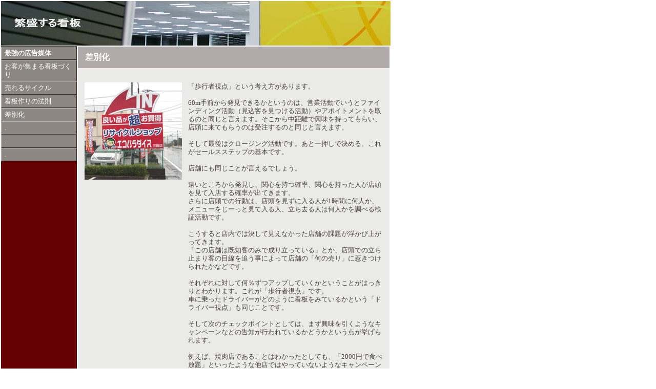

--- FILE ---
content_type: text/html
request_url: http://prosperitysign.info/sub4.html
body_size: 2408
content:
<!DOCTYPE HTML PUBLIC "-//W3C//DTD HTML 4.01 Transitional//EN">
<HTML>
<HEAD>
<META http-equiv="Content-Type" content="text/html; charset=Shift_JIS">
<META http-equiv="Content-Style-Type" content="text/css">
<META name="GENERATOR" content="IBM WebSphere Studio Homepage Builder Version 11.0.0.0 for Windows">
<TITLE>差別化</TITLE>
<LINK rel="stylesheet" type="text/css" href="hpb9tm10_6.css" id="hpb9tm10_6">
</HEAD>
<BODY>
<TABLE width="761" border="0" cellspacing="0" cellpadding="0" class="hpb-head" id="_HPB_LAYOUT_H">
  <TBODY>
    <TR>
      <TD height="30" class="hpb-head-cell1"><IMG src="logo.jpg" alt="繁盛する看板"></TD>
      <TD><A href="#skip_link"><IMG src="c5.gif" alt="本文へジャンプ" width="1" height="1" border="0"></A></TD>
    </TR>
  </TBODY>
</TABLE>
<TABLE width="760" border="0" cellpadding="0" cellspacing="0" class="hpb-main" id="_HPB_LAYOUTTABLE_06">
  <TBODY>
    <TR>
      <TD width="150" valign="top" class="hpb-side-cell3" id="_HPB_LAYOUT_LMV0">
      <TABLE border="0" cellpadding="0" cellspacing="0" class="hpb-vmenu1" id="_HPB_LINK_MENU_TABLE_01">
        <TBODY>
          <TR>
            <TD height="1" class="hpb-vmenu1-head"><IMG src="c5.gif" alt="" width="1" height="1" border="0"></TD>
          </TR>
          <TR>
            <TD class="hpb-vmenu1-plain"><A href="index.html" class="hpb-vmenu1-link0">最強の広告媒体</A></TD>
          </TR>
          <TR>
            <TD class="hpb-vmenu1-idle1"><A href="sub1.html" class="hpb-vmenu1-link1">お客が集まる看板づくり</A></TD>
          </TR>
          <TR>
            <TD class="hpb-vmenu1-idle1"><A href="sub2.html" class="hpb-vmenu1-link1">売れるサイクル</A></TD>
          </TR>
          <TR>
            <TD class="hpb-vmenu1-idle1"><A href="sub3.html" class="hpb-vmenu1-link1">看板作りの法則</A></TD>
          </TR>
          <TR>
            <TD class="hpb-vmenu1-idle1"><A href="sub4.html" class="hpb-vmenu1-link1">差別化</A></TD>
          </TR>
          <TR>
            <TD class="hpb-vmenu1-idle1"><A href="#" class="hpb-vmenu1-link1">.</A></TD>
          </TR>
          <TR>
            <TD class="hpb-vmenu1-idle1"><A href="#" class="hpb-vmenu1-link1">.</A></TD>
          </TR>
          <TR>
            <TD class="hpb-vmenu1-idle1"><A href="#" class="hpb-vmenu1-link1">.</A></TD>
          </TR>
          <TR>
            <TD height="1" class="hpb-vmenu1-foot"><IMG src="c5.gif" alt="" width="1" height="1" border="0"></TD>
          </TR>
        </TBODY>
      </TABLE>
      </TD>
      <TD valign="top" align="center" class="hpb-cnt-cell3-x"><A name="skip_link" id="skip_link"></A>
      <TABLE border="0" align="center" cellpadding="0" cellspacing="0" class="hpb-lb-tb1">
        <TBODY>
          <TR>
            <TD valign="top" align="center" class="hpb-cnt-cell3-x" id="_HPB_LAYOUT_CONTENTS"><A name="skip_link" id="skip_link"></A>
            <TABLE border="0" align="center" cellpadding="0" cellspacing="0" class="hpb-lb-tb1">
              <TBODY>
                <TR>
                  <TD class="hpb-lb-tb1-cell4">差別化</TD>
                </TR>
                <TR>
                  <TD class="hpb-lb-tb1-cell3"><BR>
                  <BR>
                  <TABLE width="100%" border="0" cellpadding="0" cellspacing="0" class="hpb-lay-photo0 hpb-dp-tb5">
                    <TBODY>
                      <TR>
                        <TD width="186" valign="top" class="hpb-dp-tb5-cell2"><IMG src="1234.jpg" width="190" height="190" border="0"></TD>
                        <TD width="12" class="hpb-dp-tb5-cell4"><IMG src="c5.gif" alt="" width="12" height="1"></TD>
                        <TD valign="top" class="hpb-dp-tb5-cell2">「歩行者視点」という考え方があります。<BR>
                        <BR>
                        60m手前から発見できるかというのは、営業活動でいうとファインディング活動（見込客を見つける活動）やアポイトメントを取るのと同じと言えます。そこから中距離で興味を持ってもらい、店頭に来てもらうのは受注するのと同じと言えます。<BR>
                        <BR>
                        そして最後はクロージング活動です。あと一押しで決める。これがセールスステップの基本です。<BR>
                        <BR>
                        店舗にも同じことが言えるでしょう。<BR>
                        <BR>
                        遠いところから発見し、関心を持つ確率、関心を持った人が店頭を見て入店する確率が出てきます。<BR>
                        さらに店頭での行動は、店頭を見ずに入る人が1時間に何人か、メニューをじーっと見て入る人、立ち去る人は何人かを調べる検証活動です。<BR>
                        <BR>
                        こうすると店内では決して見えなかった店舗の課題が浮かび上がってきます。<BR>
                        「この店舗は既知客のみで成り立っている」とか、店頭での立ち止まり客の目線を追う事によって店舗の「何の売り」に惹きつけられたかなどです。<BR>
                        <BR>
                        それぞれに対して何％ずつアップしていくかということがはっきりとわかります。これが「歩行者視点」です。<BR>
                        車に乗ったドライバーがどのように看板をみているかという「ドライバー視点」も同じことです。<BR>
                        <BR>
                        そして次のチェックポイントとしては、まず興味を引くようなキャンペーンなどの告知が行われているかどうかという点が挙げられます。<BR>
                        <BR>
                        例えば、焼肉店であることはわかったとしても、「2000円で食べ放題」といったような他店ではやっていないようなキャンペーンの告知が無い限り、なかなか新規顧客の獲得は難しい。<BR>
                        また、他店とは違うインパクトのある看板が設置されているかどうかも重要なポイントです。つまり、どれだけ他店との差別化を実現しているかという事なのです。<BR>
                        <BR>
                        こういった差別化が看板のもたらす集客力に大きく影響しているのです。<BR>
                        </TD>
                      </TR>
                    </TBODY>
                  </TABLE>
	<a href="http://www.w-board.com/" target="_blank">オリジナルホワイトボード製作</a>　　<a href="http://www.banner-sign.net/" target="_blank">バナースタンド激安販売</a>　　<a href="http://www.inkjet-m.com/" target="_blank">インクジェット用品</a>　　<a href="http://www.catalog-stand.com/" target="_blank">パンフレットスタンド</a>　　<a href="http://www.rittaimoji.com/" target="_blank">切文字通販販売</a>
                  </TD>
                </TR>
              </TBODY>
            </TABLE>
            </TD>
          </TR>
        </TBODY>
      </TABLE>
      </TD>
    </TR>
    <TR>
      <TD height="18" valign="top" class="hpb-side-cell4" id="_HPB_LAYOUT_F2">&nbsp;</TD>
      <TD valign="top" class="hpb-cnt-cell4" id="_HPB_LAYOUT_F">&nbsp;</TD>
    </TR>
  </TBODY>
</TABLE>
</BODY>
</HTML>

--- FILE ---
content_type: text/css
request_url: http://prosperitysign.info/hpb9tm10_6.css
body_size: 3742
content:
/*- themeid=hpb9tm10_6; --------------------------------*/
/*-------------------- body --------------------*/

.hpb-body1 {
	color: #47413D;
	font-size: 80%;
}

.hpb-body2 {
	color: #444444;
}

.hpb-body3 {
	color: #444444;
	font-size: 80%;
}

.hpb-body4 {
	color: #FFFFFF;
	font-size: 205%;
	font-style: normal;
	line-height: 22px;
	font-weight: normal;
	font-variant: normal;
}

.hpb-body5 {
}

/*-------------------- bullet --------------------*/

.hpb-bul1 {
	color: #cc6600;
}

.hpb-bul2 {
	color: #cc6600;
	font-size: 80%;
}

/*-------------------- maintable --------------------*/

.hpb-main {
}

/*-------------------- contents --------------------*/

.hpb-cnt-cell1 {
	color: #FFFFFF;
	background-color: #8C8782;
	font-size: 80%;
	border-top: 1px solid #FFFFFF;
	border-bottom: 1px solid #303030;
}

.hpb-cnt-cell2 {
	background: #BBB8B3;

}

.hpb-cnt-cell3 {
	color: #47413D;
	font-size: 80%;
	background: #EAEAE8;

}

.hpb-cnt-cell3-x {
	color: #47413D;
	font-size: 80%;
	background: #640000;
	border-top: 1px solid #FFFFFF;
	border-bottom: 1px solid #FFFFFF;


}

.hpb-cnt-cell4 {
	font-size: 80%;
	background: #424531;

}

.hpb-cnt-cell5 {
	color: #47413D;
	font-size: 80%;
	line-height: 20px;
	background: #EAEAE8;
}

.hpb-cnt-cell6 {
	color: #47413D;
	font-size: 80%;
	background: #EAEAE8;
}

.hpb-cnt-cell7 {
	background: #EAEAE8;
}

.hpb-cnt-tb-cell1 {
	color: #47413D;
	border-color: #BAB5B4 #BAB5B4 #BAB5B4 #BAB5B4;
	border-style: solid solid solid solid;
	border-width: 0px 1px 1px 0px;
	font-size: 80%;
	background: #E0DDD8;

}

.hpb-cnt-tb-cell2 {
	color: #47413D;
	border-color: #BAB5B4 #BAB5B4 #BAB5B4 #BAB5B4;
	border-style: solid solid solid solid;
	border-width: 0px 1px 1px 0px;
	font-size: 80%;
}

.hpb-cnt-tb-cell3 {
	color: #47413D;
	background: #E0DDD8;
	border-color: #BAB5B4 #BAB5B4 #BAB5B4 #BAB5B4;
	border-style: solid solid solid solid;
	border-width: 0px 0px 0px 0px;
	font-size: 80%;
}

.hpb-cnt-tb-cell4 {
	color: #47413D;
	border-color: #BAB5B4 #BAB5B4 #BAB5B4 #BAB5B4;
	border-style: solid solid solid solid;
	border-width: 0px 0px 0px 0px;
	font-size: 80%;
}

.hpb-cnt-tb-cell5 {
	color: #47413D;
	border-color: #BAB5B4 #BAB5B4 #BAB5B4 #BAB5B4;
	border-style: solid solid solid solid;
	border-width: 0px 0px 1px 0px;
	font-size: 80%;
}

/*-------------------- design table --------------------*/

.hpb-cnt-tb-th1 {
	color: #47413D;
	border-color: #BAB5B4 #BAB5B4 #BAB5B4 #BAB5B4;
	border-style: solid solid solid solid;
	border-width: 0px 1px 1px 0px;
	font-size: 80%;
	background: #D0CDCC;

}

.hpb-cnt-tb-th2 {
	color: #47413D;
	background: #D0CDCC;
	border-color: #BAB5B4 #BAB5B4 #BAB5B4 #BAB5B4;
	border-style: solid solid solid solid;
	border-width: 0px 0px 0px 0px;
	font-size: 80%;
}

.hpb-cnt-tb1 {
	border-color: #BAB5B4 #BAB5B4 #BAB5B4 #BAB5B4;
	border-style: solid solid solid solid;
	border-width: 1px 0px 0px 1px;
}

.hpb-cnt-tb2 {
	border-color: #BAB5B4 #BAB5B4 #BAB5B4 #BAB5B4;
	border-style: solid solid solid solid;
	border-width: 1px 1px 1px 1px;
}

.hpb-cnt-tb3 {
	border-color: #BAB5B4 #BAB5B4 #BAB5B4 #BAB5B4;
	border-style: solid solid solid solid;
	border-width: 0px 0px 0px 0px;
}

/*-------------------- column --------------------*/

.hpb-colm0 {
}

.hpb-colm0-cell1 {
	color: #47413D;
	padding-top: 2px;
	padding-right: 2px;
	padding-bottom: 2px;
	padding-left: 2px;
	font-size: 80%;
	font-weight: bold;
}

.hpb-colm0-cell2 {
	color: #47413D;
	font-size: 80%;
}

.hpb-colm1 {
}

.hpb-colm1-cell1 {
	color: #47413D;
	background: #D0CDCC;
	border-color: #BAB5B4 #BAB5B4 #BAB5B4 #BAB5B4;
	border-style: solid solid solid solid;
	border-width: 1px 1px 1px 1px;
	font-size: 80%;
	font-weight: bold;
}

.hpb-colm1-cell2 {
	color: #47413D;
	border-color: #BAB5B4 #BAB5B4 #BAB5B4 #BAB5B4;
	border-style: solid solid solid solid;
	border-width: 0px 1px 1px 1px;
	margin-top: 0px;
	margin-right: 0px;
	margin-bottom: 0px;
	margin-left: 5px;
	font-size: 80%;
}

.hpb-colm2 {
}

.hpb-colm2-cell1 {
	color: #47413D;
	font-size: 80%;
	font-weight: bold;
	border-right: 1px solid #BAB5B4;
	border-bottom: 1px solid #BAB5B4;
	padding: 2px;

}


.hpb-colm2-cell2 {
	color: #47413D;
	font-size: 80%;
	border-right: 1px solid #BAB5B4;
	border-bottom: 1px solid #BAB5B4;
	line-height: 20px;
	padding-top: 7px;
	padding-bottom: 7px;
	padding-right: 2px;
	padding-left: 2px;
}

/*------------------- Mount --------------------*/
/* style */
.hpb-lay-mount1 {
	/*border-color: #BAB5B4 #BAB5B4 #BAB5B4 #BAB5B4;
	border-style: solid solid solid solid;
	border-width: 1px 1px 1px 1px;*/
	font-size: 80%;
}

.hpb-lay-mount2 {
	padding: 4px 4px 4px 4px;
	color: #47413D;
	border-color: #BAB5B4 #BAB5B4 #BAB5B4 #BAB5B4;
	border-style: solid solid solid solid;
	border-width: 0px 1px 1px 0px;
	font-size: 80%;
	background: #E0DDD8;
}

.hpb-lay-mount3 {
	padding: 0px 4px 4px 0px;
	border-color: #BAB5B4 #BAB5B4 #BAB5B4 #BAB5B4;
	border-style: solid solid solid solid;
	border-width: 0px 1px 1px 0px;
	font-size: 80%;
}

/*-------------------- head --------------------*/

.hpb-head {
}

.hpb-head-cell1 {
	color: #ffffff;
	font-size: 95%;
	font-weight: bold;
	background: #332F2B;

}

.hpb-head-cell2 {
	color: #FFFFFF;
	background: #B0ABAA;

}

.hpb-head-tb1 {
}

.hpb-head-tb1-cell1 {
	color: #FFFFFF;

}

.hpb-head-tb1-cell2 {
	color: #ffffff;
	font-size: 80%;
}

/*-------------------- horizontal rule --------------------*/

.hpb-hr01 {
	margin-top: 7px;
	margin-right: 0px;
	margin-bottom: 7px;
	margin-left: 0px;
}

.hpb-hr01-cell1 {
	font-size: 80%;
	font-weight: bold;
	border-top: 1px dotted #BAB5B4;
}

.hpb-hr02 {
}

.hpb-hr02-cell1 {
	border-bottom: 1px solid #BAB5B4;

}

.hpb-hr02-cell2 {
	border-bottom: 1px dashed #BAB5B4;



}
.hpb-hr02-cell3 {
}

/*-------------------- list --------------------*/

.hpb-list1 {
	color: #47413D;
	margin-top: 0px;
	margin-right: 0px;
	margin-bottom: 0px;
	margin-left: 16px;
	list-style-image : url(hpb_bul_circle01.gif);
	list-style-position: outside;
	list-style-type: none;
}

/*-------------------- side --------------------*/

.hpb-side-cell1 {
	color: #FFFFFF;
	background-color: #8C8782;
	font-size: 80%;
	border-top: 1px solid #FFFFFF;
	border-bottom: 1px solid #303030;
}

.hpb-side-cell2 {
	background: #BBB8B3;

}

.hpb-side-cell3 {
	font-size: 80%;
	border-top-width: 1px;
	border-top-style: solid;
	border-top-color: #FFFFFF;
	border-bottom-width: 1px;
	border-bottom-style: solid;
	border-bottom-color: #FFFFFF;
	background: #640000;
	color: #FFFFFF;

}

.hpb-side-cell4 {
	background: #424531;

}

.hpb-side-tb1 {
}

.hpb-side-tb1-cell1 {
}

.hpb-side-tb1-cell2 {
}

.hpb-side-tb1-cell3 {
}

.hpb-side-tb1-cell4 {
}

.hpb-side-tb1-cell5 {
}

.hpb-side-tb1-cell6 {
}

.hpb-side-tb1-cell7 {
}

/*-------------------- subhead --------------------*/

.hpb-subh01 {
	margin: 0px 0px 7px;
	padding: 3px 0px 0px 7px;
}

.hpb-subh01-cell1 {
	font-size: 80%;
	font-weight: bold;
	background: #BAB5B4;
	color: #FFFFFF;
}

.hpb-subh02 {
}

.hpb-subh02-cell1 {
	font-size: 80%;
	font-weight: bold;
	background: #B0ABAA;
	border: none;
	padding: 3px 3px 3px 7px;
	color: #FFFFFF;
}

.hpb-subh02-cell2 {
	font-size: 80%;
	font-weight: bold;
	background: #B0ABAA;
	padding: 3px 3px 3px 7px;
	color: #FFFFFF;
}

.hpb-subh02-cell3 {
	color: #FFFFFF;
	font-size: 80%;
	font-weight: bold;
	background: #B0ABAA;
	padding: 3px 7px 3px 3px;
}

.hpb-subh02-cell4 {
	font-size: 80%;
	font-weight: bold;
	background-image : url(hpb_i_subh_01.gif);
	background-repeat: no-repeat;
	background-position: left center;
	padding: 3px 3px 3px 20px;
	border-right: 1px solid #BAB5B4;
	border-bottom: 1px solid #BAB5B4;
}

.hpb-subh02-cell5 {
}

.hpb-subh02-cell6 {
}

/*-------------------- layout base --------------------*/

.hpb-lb-tb1 {
	width: 610px;
	background: #FFFFFF;
	border-top: 0px none;
	border-right: 1px solid #FFFFFF;
	border-bottom: 0px none;
	border-left: 1px solid #FFFFFF;
}

.hpb-lb-tb1-cell1 {
	font-size: 80%;
	line-height: 16px;
	color: #FFFFFF;
	padding: 14px;
	width: 204px;
	background: #B0ABAA;
}

.hpb-lb-tb1-cell2 {
	width: 406px;
	border-left: 1px solid #FFFFFF;
	background: #B0ABAA;
}

.hpb-lb-tb1-cell3 {
	font-size: 80%;
	line-height: 14px;
	padding-left: 13px;
	padding-right: 13px;
	background: #EAEAE8;
}

.hpb-lb-tb1-cell4 {
	font-size: 100%;
	font-weight: bold;
	line-height: 16px;
	color: #FFFFFF;
	padding: 13px 14px;
	background: #B0ABAA;

}

.hpb-lb-tb1-cell5 {
	font-size: 80%;
	line-height: 16px;
	padding: 14px 12px 14px 13px;


}

.hpb-lb-tb1-cell6 {
	font-size: 80%;
	line-height: 14px;

}

.hpb-lb-tb1-cell7 {
}

.hpb-lb-tb1-cell8 {
}

.hpb-lb-tb2 {
	width: 453px;
	background: #FFFFFF;
	border-top: 0px none;
	border-right: 1px solid #FFFFFF;
	border-bottom: 0px none;
	border-left: 1px solid #FFFFFF;
}

.hpb-lb-tb2-cell3 {
	font-size: 80%;
	line-height: 14px;
	padding-left: 13px;
	padding-right: 13px;
	background: #EAEAE8;
}

.hpb-lb-tb2-cell4 {
	font-size: 100%;
	font-weight: bold;
	line-height: 16px;
	color: #FFFFFF;
	padding: 13px 14px;
	background: #B0ABAA;
}

.hpb-lb-tb3 {
	width: 603px;
	background: #FFFFFF;
	border-top: 0px none;
	border-right: 1px solid #FFFFFF;
	border-bottom: 0px none;
	border-left: 1px solid #FFFFFF;
}

.hpb-lb-tb3-cell3 {
	font-size: 80%;
	line-height: 14px;
	padding-left: 13px;
	padding-right: 13px;
	background: #EAEAE8;
}

.hpb-lb-tb3-cell4 {
	font-size: 100%;
	font-weight: bold;
	line-height: 16px;
	color: #FFFFFF;
	padding: 13px 14px;
	background: #B0ABAA;
}

/*-------------------- design parts--------------------*/

.hpb-dp-tb1 {
}

.hpb-dp-tb1-cell1 {
	font-size: 80%;
	line-height: 16px;
	padding: 14px;
	border-bottom: 1px solid #BAB5B4;
	border-left: 1px solid #BAB5B4;
}

.hpb-dp-tb1-cell2 {
	font-size: 80%;
	line-height: 16px;
	border-bottom: 1px solid #BAB5B4;
	border-right: 1px solid #BAB5B4;
}

.hpb-dp-tb1-cell3 {
	font-size: 80%;
	line-height: 16px;
	border-bottom: 1px solid #BAB5B4;

}

.hpb-dp-tb1-cell4 {
	font-size: 80%;
	line-height: 16px;
	padding: 14px;
	border-right: 1px solid #BAB5B4;
	border-bottom: 1px solid #BAB5B4;

}

.hpb-dp-tb1-cell5 {
	font-size: 80%;
	line-height: 16px;
	border: 1px dashed #BAB5B4;
}

.hpb-dp-tb2 {
}

.hpb-dp-tb2-cell1 {
	background: #B0ABAA;
	border-right: 1px solid #BAB5B4;
	font-size: 80%;
	line-height: 16px;
	font-weight: bold;
	padding: 10px 7px;
	color: #FFFFFF;
}

.hpb-dp-tb2-cell2 {
	border-right: 1px solid #BAB5B4;
	font-size: 80%;
	line-height: 16px;
	padding-right: 7px;
	padding-left: 7px;
	padding-top: 7px;
}

.hpb-dp-tb2-cell3 {
	font-size: 80%;
	line-height: 16px;
	border-right: 1px solid #BAB5B4;
	padding: 7px 7px 7px 14px;
}

.hpb-dp-tb2-cell4 {
	border-right: 1px solid #BAB5B4;
}

.hpb-dp-tb2-cell5 {
}

.hpb-dp-tb3 {
}

.hpb-dp-tb3-cell1 {
	border: 1px solid #BAB5B4;
}

.hpb-dp-tb3-cell2 {
}

.hpb-dp-tb3-cell3 {
}

.hpb-dp-tb4 {
}

.hpb-dp-tb4-cell1 {
	font-size: 80%;
	line-height: 16px;
	padding: 14px;
	border-bottom: 1px solid #BAB5B4;
	border-left: 1px solid #BAB5B4;
	border-top: 1px solid #BAB5B4;
}

.hpb-dp-tb4-cell2 {
	font-size: 80%;
	line-height: 16px;
	border-bottom: 1px solid #BAB5B4;
	border-right: 1px solid #BAB5B4;
	border-top: 1px solid #BAB5B4;
}

.hpb-dp-tb4-cell3 {
	font-size: 80%;
	line-height: 16px;
	border-bottom: 1px solid #BAB5B4;
	border-left: 1px solid #BAB5B4;
	border-top: 1px solid #BAB5B4;
}

.hpb-dp-tb4-cell4 {
	font-size: 80%;
	line-height: 16px;
	padding: 14px;
	border-bottom: 1px solid #BAB5B4;
	border-right: 1px solid #BAB5B4;
	border-top: 1px solid #BAB5B4;
}

.hpb-dp-tb4-cell5 {
	font-size: 80%;
	line-height: 16px;
	padding: 14px;
}

.hpb-dp-tb4-cell6 {
	font-size: 80%;
	line-height: 16px;
}

.hpb-dp-tb4-cell7 {
	font-size: 80%;
	line-height: 16px;
	padding: 14px;
	border: 1px solid #BAB5B4;
}

.hpb-dp-tb4-cell8 {
	font-size: 80%;
	line-height: 16px;
	padding: 14px;
	border: 1px dashed #BAB5B4;
}

.hpb-dp-tb4-cell9 {
	font-size: 80%;
	line-height: 16px;
	padding: 14px;
}

.hpb-dp-tb4-cell10 {
	font-size: 80%;
	line-height: 16px;
	padding: 14px;
	border-bottom: 1px solid #BAB5B4;

}

.hpb-dp-tb4-cell11 {
	font-size: 80%;
	line-height: 16px;
	border-bottom: 1px solid #BAB5B4;
	border-right: 1px solid #BAB5B4;
}

.hpb-dp-tb4-cell12 {
	font-size: 80%;
	line-height: 16px;
	border-bottom: 1px solid #BAB5B4;
	border-left: 1px solid #BAB5B4;
}

.hpb-dp-tb4-cell13 {
	font-size: 80%;
	line-height: 16px;
	padding: 14px;
	border-right: 1px solid #BAB5B4;
	border-bottom: 1px solid #BAB5B4;
}

.hpb-dp-tb4-cell14 {
	font-size: 80%;
	line-height: 16px;
	padding: 14px;
	border-bottom: 1px solid #BAB5B4;
	border-left: 1px solid #BAB5B4;
}

.hpb-dp-tb5 {
}

.hpb-dp-tb5-cell1 {
	font-size: 80%;
	line-height: 16px;
	border-right: 1px solid #BAB5B4;
	border-bottom: 1px solid #BAB5B4;
	padding-right: 7px;
	padding-bottom: 7px;
	padding-left: 7px;
}

.hpb-dp-tb5-cell2 {
	font-size: 80%;
	line-height: 16px;
}

.hpb-dp-tb5-cell3 {
}

.hpb-dp-tb5-cell4 {
}

.hpb-dp-tb5-cell5 {
	font-size: 80%;
	line-height: 16px;
	padding-top: 14px;
	padding-bottom: 14px;
}

.hpb-dp-tb5-cell6 {
	font-size: 80%;
	line-height: 16px;
	border-left: 1px solid #BAB5B4;
	border-top: 1px solid #BAB5B4;
	padding-right: 7px;
	padding-top: 7px;
	padding-left: 7px;
}

/*-------------------- calendar --------------------*/

.hpb-ca-tb1 {
}

.hpb-ca-tb1-cell1 {
	background: #880000;
	color: #FFFFFF;
	font-size: 80%;
	border-top: 1px solid #FFFFFF;
}

.hpb-ca-tb1-cell2 {
	font-size: 80%;
	background: #8C8782;
	font-weight: bold;
	color: #FFFFFF;
	border-left: 1px solid #FFFFFF;
	border-top: 1px solid #FFFFFF;
}

.hpb-ca-tb1-cell3 {
	font-size: 80%;
	background: #8C8782;
	font-weight: bold;
	color: #FFFFFF;
	border-left: 1px solid #FFFFFF;
	border-top: 1px solid #FFFFFF;
}

.hpb-ca-tb1-cell4 {
	font-size: 80%;
	border-bottom: 1px solid #BAB5B4;
	border-left: 1px solid #BAB5B4;
}

.hpb-ca-tb1-cell5 {
	font-size: 80%;
	border-bottom: 1px solid #BAB5B4;
	border-left: 1px solid #BAB5B4;
	height: 85px;
}

.hpb-ca-tb1-cell6 {
	font-size: 80%;
	border-bottom: 1px solid #BAB5B4;
	border-left: 1px solid #BAB5B4;
	height: 85px;
	border-right: 1px solid #BAB5B4;
}

.hpb-ca-tb1-cell7 {
}

.hpb-ca-tb1-cell8 {
}

.hpb-ca-tb1-cell9 {
}

.hpb-ca-tb1-cell10 {
}

.hpb-ca-tb1-cell11 {
}

.hpb-ca-tb1-cell12 {
}

.hpb-ca-tb1-cell13 {
}

.hpb-ca-tb1-cell14 {
}

.hpb-ca-tb1-cell15 {
}

.hpb-ca-tb1-cell16 {
}

.hpb-ca-tb1-cell17 {
}

.hpb-ca-tb1-cell18 {
}

.hpb-ca-tb1-cell19 {
}

.hpb-ca-tb1-cell20 {
}

.hpb-ca-tb1-cell21 {
}

.hpb-ca-tb1-cell22 {
}

.hpb-ca-tb2 {
}

.hpb-ca-tb2-cell1 {
	font-size: 80%;
	font-weight: bold;
	color: #880000;
}

.hpb-ca-tb2-cell2 {
	font-size: 80%;
	font-weight: bold;
	color: #8C8782;
}

.hpb-ca-tb2-cell3 {
	font-size: 80%;
	font-weight: bold;
	color: #5862B6;
}

.hpb-ca-tb2-cell4 {
}

.hpb-ca-tb2-cell5 {
}

.hpb-ca-tb2-cell6 {
}

.hpb-ca-tb2-cell7 {
}

.hpb-ca-tb2-cell8 {
}

.hpb-ca-tb2-cell9 {
}

.hpb-ca-tb3 {
}

.hpb-ca-tb3-cell1 {
	background-image : url(hpb_i_ca01.gif);
	background-repeat: no-repeat;
	background-position: right bottom;
}

.hpb-ca-tb3-cell2 {
}

.hpb-ca-tb3-cell3 {
}

/*-------------------- Schedule --------------------*/

.hpb-sc-tb1 {
}

.hpb-sc-tb1-cell1 {
	background: #8C8782;
	color: #FFFFFF;
	font-size: 80%;
	border-top: 1px solid #FFFFFF;
}

.hpb-sc-tb1-cell2 {
	font-size: 80%;
	background: #880000;
	font-weight: bold;
	color: #FFFFFF;
	border-left: 1px solid #FFFFFF;
	border-top: 1px solid #FFFFFF;
}

.hpb-sc-tb1-cell3 {
	font-size: 80%;
	background: #8C8782;
	font-weight: bold;
	color: #FFFFFF;
	border-left: 1px solid #FFFFFF;
	border-top: 1px solid #FFFFFF;
}

.hpb-sc-tb1-cell4 {
	font-size: 80%;
	border-bottom: 1px solid #BAB5B4;
	font-weight: bold;
}

.hpb-sc-tb1-cell5 {
	font-size: 80%;
	border-bottom: 1px solid #BAB5B4;
	height: 30px;
	font-weight: bold;
	color: #8C8782;
}

.hpb-sc-tb1-cell6 {
	font-size: 80%;
	border-bottom: 1px solid #BAB5B4;
	height: 30px;
	font-weight: bold;
	color: #880000;
}

.hpb-sc-tb1-cell7 {
	font-size: 80%;
	border-bottom: 1px solid #BAB5B4;
	height: 30px;
}

.hpb-sc-tb1-cell8 {
}

.hpb-sc-tb1-cell9 {
}

.hpb-sc-tb1-cell10 {
}

/*-------------------- Links --------------------*/

.hpb-li-tb1 {
}

.hpb-li-tb1-cell1 {
	font-size: 80%;
	padding-top: 7px;
	padding-bottom: 7px;
    border-bottom: 1px solid #BAB5B4;
}

.hpb-li-tb1-cell2 {
	font-size: 80%;
	padding-top: 7px;
	padding-bottom: 7px;
	padding-left: 3px;
	border-bottom: 1px solid #BAB5B4;
}

.hpb-li-tb1-cell3 {
}

/*-------------------- vertical menu --------------------*/

.hpb-vmenu1 {
	width: 100%;
}

.hpb-vmenu1-head {
	background: #393939;

}

.hpb-vmenu1-foot{
}

.hpb-vmenu1-hil {
	color: #FFFFFF;
	font-size: 80%;
	font-weight: bold;
	border-right-width: 1px;
	border-bottom-width: 1px;
	border-right-style: solid;
	border-bottom-style: solid;
	border-bottom-color: #303030;
	border-right-color: #303030;
	border-top-width: 1px;
	border-left-width: 1px;
	border-top-style: solid;
	border-left-style: solid;
	border-top-color: #BCBCBC;
	border-left-color: #BCBCBC;
	padding: 4px 2px 4px 6px;
	background: #726D69;

}

.hpb-vmenu1-plain {
	color: #FFFFFF;
	border-right-width: 1px;
	border-bottom-width: 1px;
	border-right-style: solid;
	border-bottom-style: solid;
	border-bottom-color: #303030;
	border-right-color: #303030;
	border-top-width: 1px;
	border-left-width: 1px;
	border-top-style: solid;
	border-left-style: solid;
	border-top-color: #BCBCBC;
	border-left-color: #BCBCBC;
	font-size: 80%;
	padding: 4px 2px 4px 6px;
	font-weight: bold;
	background: #8C8782;
}

.hpb-vmenu1-idle1 {
	color: #FFFFFF;
	border-right-width: 1px;
	border-bottom-width: 1px;
	border-right-style: solid;
	border-bottom-style: solid;
	border-bottom-color: #303030;
	border-right-color: #303030;
	border-top-width: 1px;
	border-left-width: 1px;
	border-top-style: solid;
	border-left-style: solid;
	border-top-color: #BCBCBC;
	border-left-color: #BCBCBC;
	padding: 4px 2px 4px 6px;
	background: #8C8782;
}

.hpb-vmenu1-idle2 {
	color: #FFFFFF;
	border-right-width: 1px;
	border-bottom-width: 1px;
	border-right-style: solid;
	border-bottom-style: solid;
	border-bottom-color: #303030;
	border-right-color: #303030;
	border-top-width: 1px;
	border-left-width: 1px;
	border-top-style: solid;
	border-left-style: solid;
	border-top-color: #BCBCBC;
	border-left-color: #BCBCBC;
	padding: 4px 2px 4px 19px;
	background: #8C8782;
	background-image : url(hpb_i_square01.gif);
	background-repeat: no-repeat;
	background-position: left center;
}

.hpb-vmenu1-link0:link {
	text-decoration: none;
	color: #FFFFFF;
}

.hpb-vmenu1-link0:visited {
	color: #FFFFFF;
	text-decoration: none;
}

.hpb-vmenu1-link0:hover {
	color: #FFFFFF;
	text-decoration: underline;

}

.hpb-vmenu1-link1:link {
	color: #FFFFFF;
	font-size: 80%;
	text-decoration: none;
}

.hpb-vmenu1-link1:visited {
	color: #FFFFFF;
	font-size: 80%;
	text-decoration: none;
}

.hpb-vmenu1-link1:hover {
	color: #FFFFFF;
	font-size: 80%;
	text-decoration: underline;
}

.hpb-vmenu1-link2:link {
	color: #FFFFFF;
	font-size: 80%;
	text-decoration: none;
}

.hpb-vmenu1-link2:visited {
	color: #FFFFFF;
	font-size: 80%;
	text-decoration: none;
}

.hpb-vmenu1-link2:hover {
	color: #FFFFFF;
	font-size: 80%;
	text-decoration: underline;
}

/*-------------------- horizontal menu --------------------*/

.hpb-hmenu1 {
}

.hpb-hmenu1-hil {
	font-size: 80%;
	color: #FFFFFF;
	font-weight: bold;
	padding-right: 13px;
	padding-left: 13px;
}

.hpb-hmenu1-plain {
	font-size: 80%;
	color: #FFFFFF;
	padding-right: 13px;
	padding-left: 13px;
}

.hpb-hmenu1-idle1 {
	padding-right: 13px;
	padding-left: 13px;
}

.hpb-hmenu1-idle2 {
	padding-right: 13px;
	padding-left: 13px;
	background-image : url(hpb_i_square02.gif);
	background-repeat: no-repeat;
	background-position: left center;
}

.hpb-hmenu1-link0:link {
	color: #FFFFFF;
	text-decoration: none;

}

.hpb-hmenu1-link0:visited {
	color: #FFFFFF;
	text-decoration: none;

}

.hpb-hmenu1-link0:hover {
	color: #FFFFFF;
	text-decoration: underline;

}

.hpb-hmenu1-link1:link {
	color: #FFFFFF;
	text-decoration: none;
	font-weight: normal;
	font-size: 80%;

}

.hpb-hmenu1-link1:visited {
	color: #FFFFFF;
	text-decoration: none;
	font-weight: normal;
	font-size: 80%;


}

.hpb-hmenu1-link1:hover {
	color: #FFFFFF;
	text-decoration: underline;
	font-weight: normal;
	font-size: 80%;


}

.hpb-hmenu1-link2:link {
	color: #FFFFFF;
	text-decoration: none;
	font-weight: normal;
	font-size: 80%;

}

.hpb-hmenu1-link2:visited {
	color: #FFFFFF;
	text-decoration: none;
	font-weight: normal;
	font-size: 80%;

}

.hpb-hmenu1-link2:hover {
	color: #FFFFFF;
	text-decoration: underline;
	font-weight: normal;
	font-size: 80%;

}

.hpb-hmenu2 {
}

.hpb-hmenu2-hil {
	color: #FFFFFF;
	font-size: 70%;
	font-weight: bold;
	padding-right: 10px;
	padding-left: 10px;
}

.hpb-hmenu2-plain {
	padding-right: 10px;
	padding-left: 10px;
	font-size: 70%;
}

.hpb-hmenu2-idle1 {
	padding-right: 10px;
	padding-left: 10px;
	padding-top: 2px;
}

.hpb-hmenu2-idle2 {
	background-image : url(hpb_i_square03.gif);
	background-repeat: no-repeat;
	background-position: left center;
	padding-right: 10px;
	padding-left: 10px;
	padding-top: 2px;
}

.hpb-hmenu2-link0:link {
	color: #FFFFFF;
	font-size: 90%;
	text-decoration: none;
}

.hpb-hmenu2-link0:visited {
	color: #FFFFFF;
	font-size: 90%;
	text-decoration: none;
}

.hpb-hmenu2-link0:hover {
	color: #FFFFFF;
	font-size: 90%;
	text-decoration: underline;
}

.hpb-hmenu2-link1:link {
	color: #FFFFFF;
	font-size: 70%;
	text-decoration: none;
}

.hpb-hmenu2-link1:visited {
	color: #FFFFFF;
	font-size: 70%;
	text-decoration: none;
}

.hpb-hmenu2-link1:hover {
	color: #FFFFFF;
	font-size: 70%;
	text-decoration: underline;
}

.hpb-hmenu2-link2:link {
	color: #FFFFFF;
	font-size: 70%;
	text-decoration: none;
}

.hpb-hmenu2-link2:visited {
	color: #FFFFFF;
	font-size: 70%;
	text-decoration: none;
}

.hpb-hmenu2-link2:hover {
	color: #FFFFFF;
	font-size: 70%;
	text-decoration: underline;
}

/*-------------------- content menu --------------------*/

.hpb-vmenuc1 {
}

.hpb-vmenuc1-hil {
}

.hpb-vmenuc1-plain {
	font-size: 80%;
	padding-top: 3px;
	padding-bottom: 3px;
}

.hpb-vmenuc1-idle1 {
	padding-top: 3px;
	padding-bottom: 3px;
}

.hpb-vmenuc1-idle2 {
	padding-left: 12px;
	padding-top: 3px;
	padding-bottom: 3px;
}

.hpb-vmenuc1-link0:link {
}

.hpb-vmenuc1-link0:visited {
}

.hpb-vmenuc1-link0:hover {
}

.hpb-vmenuc1-link1:link {
	font-size: 80%;
}

.hpb-vmenuc1-link1:visited {
	font-size: 80%;
}

.hpb-vmenuc1-link1:hover {
	font-size: 80%;
}

.hpb-vmenuc1-link2:link {
	font-size: 80%;
}

.hpb-vmenuc1-link2:visited {
	font-size: 80%;
}

.hpb-vmenuc1-link2:hover {
	font-size: 80%;
}

.hpb-hmenuc1 {
}

.hpb-hmenuc1-hil {
}

.hpb-hmenuc1-plain {
	padding-right: 8px;
	padding-left: 8px;
	font-size: 80%;
}

.hpb-hmenuc1-idle1 {
	padding-right: 8px;
	padding-left: 8px;
}

.hpb-hmenuc1-idle2 {
	padding-right: 8px;
	padding-left: 8px;
}

.hpb-hmenuc1-link0:link {
}

.hpb-hmenuc1-link0:visited {
}

.hpb-hmenuc1-link0:hover {
}

.hpb-hmenuc1-link1:link {
	font-size: 80%;
}

.hpb-hmenuc1-link1:visited {
	font-size: 80%;
}

.hpb-hmenuc1-link1:hover {
	font-size: 80%;
}

.hpb-hmenuc1-link2:link {
	font-size: 80%;
}

.hpb-hmenuc1-link2:visited {
	font-size: 80%;
}

.hpb-hmenuc1-link2:hover {
	font-size: 80%;
}

/*-------------------- element type --------------------*/

A:LINK {
	color: #840000;
	text-decoration: none;
	line-height: 16px;

}

A:VISITED {
	color: #840000;
	text-decoration: none;
	line-height: 16px;

}

A:HOVER {
	color: #840000;
	text-decoration: underline;
	line-height: 16px;

}

BODY {
	color: #47413D;
	margin-top: 2px;
	margin-right: 2px;
	margin-bottom: 2px;
	margin-left: 2px;
	font-size: 80%;
	background: #FFFFFF;
}

H1 {
	color: #47413D;
	margin-top: 0px;
	margin-right: 0px;
	margin-bottom: 0px;
	margin-left: 0px;
	font-size: 140%;
	font-weight: bold;
}

H2 {
	color: #47413D;
	margin-top: 0px;
	margin-right: 0px;
	margin-bottom: 0px;
	margin-left: 0px;
	font-size: 135%;
	font-weight: bold;
}

H3 {
	color: #47413D;
	margin-top: 0px;
	margin-right: 0px;
	margin-bottom: 0px;
	margin-left: 0px;
	font-size: 125%;
	font-weight: bold;
}

H4 {
	color: #47413D;
	margin-top: 0px;
	margin-right: 0px;
	margin-bottom: 0px;
	margin-left: 0px;
	font-size: 119%;
	font-weight: bold;
}

H5 {
	color: #47413D;
	margin-top: 0px;
	margin-right: 0px;
	margin-bottom: 0px;
	margin-left: 0px;
	font-size: 110%;
	font-weight: bold;
}

H6 {
	color: #47413D;
	margin-top: 0px;
	margin-right: 0px;
	margin-bottom: 0px;
	margin-left: 0px;
	font-size: 100%;
	font-weight: bold;
	line-height: 16px;
}

ADDRESS {
	color: #9b9b9b;
	margin-top: 8px;
	margin-right: 0px;
	margin-bottom: 8px;
	margin-left: 0px;
}

BLOCKQUOTE {
	color: #9b9b9b;
	margin-top: 8px;
	margin-right: 15px;
	margin-bottom: 8px;
	margin-left: 15px;
}

P {
	color: #47413D;
	margin-top: 0px;
	margin-right: 0px;
	margin-bottom: 0px;
	margin-left: 0px;
	font-weight: normal;
}

PRE {
	color: #9b9b9b;
	margin-top: 8px;
	margin-right: 0px;
	margin-bottom: 8px;
	margin-left: 0px;
}

UL {
	color: #47413D;
	margin-top: 0px;
	margin-right: 0px;
	margin-bottom: 0px;
	margin-left: 16px;
	list-style-image : url(hpb_bul_circle01.gif);
	list-style-position: outside;
	list-style-type: none;
}

TH {
}

SELECT {
	color: #47413D;
	margin-top: 0px;
	margin-right: 0px;
	margin-bottom: 0px;
	margin-left: 0px;
	font-weight: normal;
}
